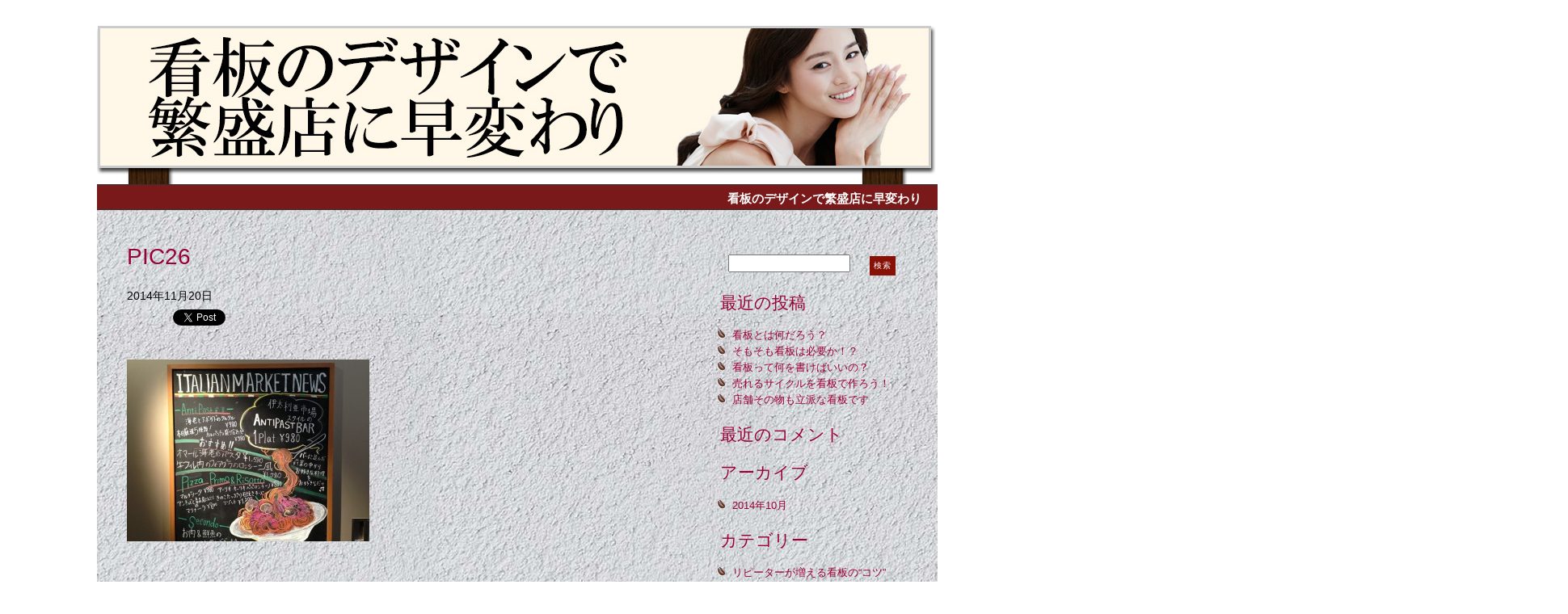

--- FILE ---
content_type: text/html; charset=UTF-8
request_url: https://shopfords.com/species/board.html/attachment/pic26
body_size: 5496
content:
<!DOCTYPE html>
<!--[if IE 6]>
<html id="ie6" lang="ja">
<![endif]-->
<!--[if IE 7]>
<html id="ie7" lang="ja">
<![endif]-->
<!--[if IE 8]>
<html id="ie8" lang="ja">
<![endif]-->
<!--[if !(IE 6) | !(IE 7) | !(IE 8)  ]><!-->
<html lang="ja">
<!--<![endif]-->
<head>
<meta charset="UTF-8" />
<title>pic26 | 看板のデザインで繁盛店に早変わり</title>
	
<link rel="profile" href="http://gmpg.org/xfn/11" />
<link rel="stylesheet" type="text/css" media="all" href="https://shopfords.com/wp-content/themes/coffee/style.css" />
<link rel="pingback" href="https://shopfords.com/xmlrpc.php" />

<!--[if lt IE 9]>
<script src="https://shopfords.com/wp-content/themes/coffee/js/html5.js" type="text/javascript"></script>
<![endif]-->


<!-- All in One SEO Pack 2.2.5.1 by Michael Torbert of Semper Fi Web Design[304,335] -->
<link rel="canonical" href="https://shopfords.com/species/board.html/attachment/pic26" />
<!-- /all in one seo pack -->
<link rel='dns-prefetch' href='//s.w.org' />
<link rel="alternate" type="application/rss+xml" title="看板のデザインで繁盛店に早変わり &raquo; フィード" href="https://shopfords.com/feed" />
<link rel="alternate" type="application/rss+xml" title="看板のデザインで繁盛店に早変わり &raquo; コメントフィード" href="https://shopfords.com/comments/feed" />
<link rel="alternate" type="application/rss+xml" title="看板のデザインで繁盛店に早変わり &raquo; pic26 のコメントのフィード" href="https://shopfords.com/species/board.html/attachment/pic26/feed" />
		<script type="text/javascript">
			window._wpemojiSettings = {"baseUrl":"https:\/\/s.w.org\/images\/core\/emoji\/2.2.1\/72x72\/","ext":".png","svgUrl":"https:\/\/s.w.org\/images\/core\/emoji\/2.2.1\/svg\/","svgExt":".svg","source":{"concatemoji":"https:\/\/shopfords.com\/wp-includes\/js\/wp-emoji-release.min.js?ver=4.7.31"}};
			!function(t,a,e){var r,n,i,o=a.createElement("canvas"),l=o.getContext&&o.getContext("2d");function c(t){var e=a.createElement("script");e.src=t,e.defer=e.type="text/javascript",a.getElementsByTagName("head")[0].appendChild(e)}for(i=Array("flag","emoji4"),e.supports={everything:!0,everythingExceptFlag:!0},n=0;n<i.length;n++)e.supports[i[n]]=function(t){var e,a=String.fromCharCode;if(!l||!l.fillText)return!1;switch(l.clearRect(0,0,o.width,o.height),l.textBaseline="top",l.font="600 32px Arial",t){case"flag":return(l.fillText(a(55356,56826,55356,56819),0,0),o.toDataURL().length<3e3)?!1:(l.clearRect(0,0,o.width,o.height),l.fillText(a(55356,57331,65039,8205,55356,57096),0,0),e=o.toDataURL(),l.clearRect(0,0,o.width,o.height),l.fillText(a(55356,57331,55356,57096),0,0),e!==o.toDataURL());case"emoji4":return l.fillText(a(55357,56425,55356,57341,8205,55357,56507),0,0),e=o.toDataURL(),l.clearRect(0,0,o.width,o.height),l.fillText(a(55357,56425,55356,57341,55357,56507),0,0),e!==o.toDataURL()}return!1}(i[n]),e.supports.everything=e.supports.everything&&e.supports[i[n]],"flag"!==i[n]&&(e.supports.everythingExceptFlag=e.supports.everythingExceptFlag&&e.supports[i[n]]);e.supports.everythingExceptFlag=e.supports.everythingExceptFlag&&!e.supports.flag,e.DOMReady=!1,e.readyCallback=function(){e.DOMReady=!0},e.supports.everything||(r=function(){e.readyCallback()},a.addEventListener?(a.addEventListener("DOMContentLoaded",r,!1),t.addEventListener("load",r,!1)):(t.attachEvent("onload",r),a.attachEvent("onreadystatechange",function(){"complete"===a.readyState&&e.readyCallback()})),(r=e.source||{}).concatemoji?c(r.concatemoji):r.wpemoji&&r.twemoji&&(c(r.twemoji),c(r.wpemoji)))}(window,document,window._wpemojiSettings);
		</script>
		<style type="text/css">
img.wp-smiley,
img.emoji {
	display: inline !important;
	border: none !important;
	box-shadow: none !important;
	height: 1em !important;
	width: 1em !important;
	margin: 0 .07em !important;
	vertical-align: -0.1em !important;
	background: none !important;
	padding: 0 !important;
}
</style>
<link rel='https://api.w.org/' href='https://shopfords.com/wp-json/' />
<link rel="EditURI" type="application/rsd+xml" title="RSD" href="https://shopfords.com/xmlrpc.php?rsd" />
<link rel="wlwmanifest" type="application/wlwmanifest+xml" href="https://shopfords.com/wp-includes/wlwmanifest.xml" /> 
<meta name="generator" content="WordPress 4.7.31" />
<link rel='shortlink' href='https://shopfords.com/?p=216' />
<link rel="alternate" type="application/json+oembed" href="https://shopfords.com/wp-json/oembed/1.0/embed?url=https%3A%2F%2Fshopfords.com%2Fspecies%2Fboard.html%2Fattachment%2Fpic26" />
<link rel="alternate" type="text/xml+oembed" href="https://shopfords.com/wp-json/oembed/1.0/embed?url=https%3A%2F%2Fshopfords.com%2Fspecies%2Fboard.html%2Fattachment%2Fpic26&#038;format=xml" />
		<style type="text/css">.recentcomments a{display:inline !important;padding:0 !important;margin:0 !important;}</style>
		<!-- BEGIN: WP Social Bookmarking Light -->
<script>(function(d, s, id) {
  var js, fjs = d.getElementsByTagName(s)[0];
  if (d.getElementById(id)) return;
  js = d.createElement(s); js.id = id;
  js.src = "//connect.facebook.net/en_US/sdk.js#xfbml=1&version=v2.0";
  fjs.parentNode.insertBefore(js, fjs);
}(document, 'script', 'facebook-jssdk'));</script>   
<style type="text/css">
.wp_social_bookmarking_light{
    border: 0 !important;
    padding: 10px 0 20px 0 !important;
    margin: 0 !important;
}
.wp_social_bookmarking_light div{
    float: left !important;
    border: 0 !important;
    padding: 0 !important;
    margin: 0 5px 0px 0 !important;
    min-height: 30px !important;
    line-height: 18px !important;
    text-indent: 0 !important;
}
.wp_social_bookmarking_light img{
    border: 0 !important;
    padding: 0;
    margin: 0;
    vertical-align: top !important;
}
.wp_social_bookmarking_light_clear{
    clear: both !important;
}
#fb-root{
    display: none;
}
.wsbl_twitter{
    width: 100px;
}
.wsbl_facebook_like iframe{
    max-width: none !important;
}</style>
<!-- END: WP Social Bookmarking Light -->
</head>

<body class="attachment attachment-template-default single single-attachment postid-216 attachmentid-216 attachment-jpeg">
<div id="wrapper" class="hfeed">

	<header id="site-header" class="group" role="banner">
		
		<div id="header-image" style="background: url(https://shopfords.com/wp-content/uploads/2014/10/head1.jpg) no-repeat scroll top; background-size: 1040px auto;">
		
		<h1 id="site-title"><a href="https://shopfords.com/" title="看板のデザインで繁盛店に早変わり" rel="home">看板のデザインで繁盛店に早変わり</a></h1>
		<h2 id="site-description"></h2></div>

			    <div id="holder">
	            <nav id="navmenu" class="group" role="navigation">
				<h1 class="assistive-text">Main menu</h1>
				<div class="skip-link screen-reader-text"><a href="#content" title="Skip to content">Skip to content</a></div>
				<div class="menu"></div>
			</nav><!-- #navmenu -->
			</div><!-- #holder -->

	</header><!-- #site-header -->


	<div id="main" class="wrapper">
		<div id="container">
		<div id="content" role="main">

			
				
<article id="post-216" class="post-216 attachment type-attachment status-inherit hentry">
	<header class="entry-header">
		<h1 class="entry-title">pic26</h1>
                 <div class="entry-date">
			<a href="https://shopfords.com/species/board.html/attachment/pic26" title="11:42 AM" rel="bookmark"><time class="entry-date" datetime="2014-11-20T11:42:30+00:00">2014年11月20日</time></a><span class="byline"> by <span class="author vcard"><a class="url fn n" href="https://shopfords.com/author/webassist" title="View all posts by webassist" rel="author">webassist</a></span></span>		</div><!-- .entry-date -->
	</header><!-- .entry-header -->

	<div class="entry-content">
	    <div class='wp_social_bookmarking_light'><div class="wsbl_hatena_button"><a href="http://b.hatena.ne.jp/entry/https://shopfords.com/species/board.html/attachment/pic26" class="hatena-bookmark-button" data-hatena-bookmark-title="pic26" data-hatena-bookmark-layout="simple-balloon" title="このエントリーをはてなブックマークに追加"> <img src="//b.hatena.ne.jp/images/entry-button/button-only@2x.png" alt="このエントリーをはてなブックマークに追加" width="20" height="20" style="border: none;" /></a><script type="text/javascript" src="//b.hatena.ne.jp/js/bookmark_button.js" charset="utf-8" async="async"></script></div><div class="wsbl_facebook_like"><div id="fb-root"></div><fb:like href="https://shopfords.com/species/board.html/attachment/pic26" layout="button_count" action="like" width="100" share="false" show_faces="false" ></fb:like></div><div class="wsbl_twitter"><iframe allowtransparency="true" frameborder="0" scrolling="no" src="//platform.twitter.com/widgets/tweet_button.html?url=https%3A%2F%2Fshopfords.com%2Fspecies%2Fboard.html%2Fattachment%2Fpic26&amp;text=pic26&amp;lang=en&amp;count=horizontal" style="width:130px; height:20px;"></iframe></div><div class="wsbl_google_plus_one"><g:plusone size="medium" annotation="none" href="https://shopfords.com/species/board.html/attachment/pic26" ></g:plusone></div></div><br class='wp_social_bookmarking_light_clear' /><p class="attachment"><a href='https://shopfords.com/wp-content/uploads/2014/10/pic26.jpg'><img width="300" height="225" src="https://shopfords.com/wp-content/uploads/2014/10/pic26-300x225.jpg" class="attachment-medium size-medium" alt="" srcset="https://shopfords.com/wp-content/uploads/2014/10/pic26-300x225.jpg 300w, https://shopfords.com/wp-content/uploads/2014/10/pic26.jpg 493w" sizes="(max-width: 300px) 100vw, 300px" /></a></p>
			</div><!-- .entry-content -->

	<footer class="footer-meta">
		This entry was posted in . Bookmark the <a href="https://shopfords.com/species/board.html/attachment/pic26" title="Permalink to pic26" rel="bookmark">permalink</a>.
		
		
	</footer><!-- .entry-meta -->
</article><!-- #post-216 -->
				<div id="comments">
	
	
	
		<div id="respond" class="comment-respond">
		<h3 id="reply-title" class="comment-reply-title">コメントを残す <small><a rel="nofollow" id="cancel-comment-reply-link" href="/species/board.html/attachment/pic26#respond" style="display:none;">コメントをキャンセル</a></small></h3>			<form action="https://shopfords.com/wp-comments-post.php" method="post" id="commentform" class="comment-form">
				<p class="comment-notes"><span id="email-notes">メールアドレスが公開されることはありません。</span> <span class="required">*</span> が付いている欄は必須項目です</p><p class="comment-form-comment"><label for="comment">コメント</label> <textarea id="comment" name="comment" cols="45" rows="8" maxlength="65525" aria-required="true" required="required"></textarea></p><p class="comment-form-author"><label for="author">名前 <span class="required">*</span></label> <input id="author" name="author" type="text" value="" size="30" maxlength="245" aria-required='true' required='required' /></p>
<p class="comment-form-email"><label for="email">メール <span class="required">*</span></label> <input id="email" name="email" type="text" value="" size="30" maxlength="100" aria-describedby="email-notes" aria-required='true' required='required' /></p>
<p class="comment-form-url"><label for="url">サイト</label> <input id="url" name="url" type="text" value="" size="30" maxlength="200" /></p>
<p class="form-submit"><input name="submit" type="submit" id="submit" class="submit" value="コメントを送信" /> <input type='hidden' name='comment_post_ID' value='216' id='comment_post_ID' />
<input type='hidden' name='comment_parent' id='comment_parent' value='0' />
</p>			</form>
			</div><!-- #respond -->
	
</div><!-- #comments -->

						<nav id="nav-below">
			<div class="nav-previous"><a href="https://shopfords.com/species/board.html" rel="prev">&larr;  Previous Post</a></div>
				<div class="nav-next"></div>
			</nav><!-- end nav-below -->
			</div><!-- #content -->
		</div><!-- container -->

				<ul id="sidebar" class="sidebar">
						<aside id="search-2" class="widget widget_search"><form role="search" method="get" class="searchform" action="https://shopfords.com" >
    <div><label class="screen-reader-text" for="s">Search for:</label>
    <input type="text" value="" name="s" id="s" />
    <input type="submit" class="searchsubmit" value="検索" />
    </div>
    </form></aside>		<aside id="recent-posts-2" class="widget widget_recent_entries">		<h1 class="widget-title">最近の投稿</h1>		<ul>
					<li>
				<a href="https://shopfords.com/knowledge/signboard.html">看板とは何だろう？</a>
						</li>
					<li>
				<a href="https://shopfords.com/knowledge/objective.html">そもそも看板は必要か！？</a>
						</li>
					<li>
				<a href="https://shopfords.com/knowledge/content.html">看板って何を書けばいいの？</a>
						</li>
					<li>
				<a href="https://shopfords.com/knowledge/cycle.html">売れるサイクルを看板で作ろう！</a>
						</li>
					<li>
				<a href="https://shopfords.com/knowledge/shop.html">店舗その物も立派な看板です</a>
						</li>
				</ul>
		</aside>		<aside id="recent-comments-2" class="widget widget_recent_comments"><h1 class="widget-title">最近のコメント</h1><ul id="recentcomments"></ul></aside><aside id="archives-2" class="widget widget_archive"><h1 class="widget-title">アーカイブ</h1>		<ul>
			<li><a href='https://shopfords.com/2014/10'>2014年10月</a></li>
		</ul>
		</aside><aside id="categories-2" class="widget widget_categories"><h1 class="widget-title">カテゴリー</h1>		<ul>
	<li class="cat-item cat-item-8"><a href="https://shopfords.com/category/point/repeater" >リピーターが増える看板の“コツ”</a>
</li>
	<li class="cat-item cat-item-4"><a href="https://shopfords.com/category/species/inside" >店内用の看板いろいろ</a>
</li>
	<li class="cat-item cat-item-3"><a href="https://shopfords.com/category/species/outside" >店外用の看板いろいろ</a>
</li>
	<li class="cat-item cat-item-7"><a href="https://shopfords.com/category/point/customer" >看板で客単価が上がる！？</a>
</li>
	<li class="cat-item cat-item-1"><a href="https://shopfords.com/category/knowledge" >看板の基本を知ろう</a>
</li>
	<li class="cat-item cat-item-6"><a href="https://shopfords.com/category/point/attracting" >繁盛する看板の鉄則！</a>
</li>
	<li class="cat-item cat-item-5"><a href="https://shopfords.com/category/point" >繁盛する看板はこれだ！</a>
</li>
	<li class="cat-item cat-item-2"><a href="https://shopfords.com/category/species" >色々ある看板の種類と活用法</a>
</li>
		</ul>
</aside><aside id="meta-2" class="widget widget_meta"><h1 class="widget-title">メタ情報</h1>			<ul>
						<li><a href="https://shopfords.com/wp-login.php">ログイン</a></li>
			<li><a href="https://shopfords.com/feed">投稿の <abbr title="Really Simple Syndication">RSS</abbr></a></li>
			<li><a href="https://shopfords.com/comments/feed">コメントの <abbr title="Really Simple Syndication">RSS</abbr></a></li>
			<li><a href="https://ja.wordpress.org/" title="Powered by WordPress, state-of-the-art semantic personal publishing platform.">WordPress.org</a></li>			</ul>
			</aside>		</ul>
	</div><!-- #main -->

 <footer id="colophon" role="contentinfo">

            <div id="footer-content">
		<a href="http://wordpress.org/" rel="generator">Proudly powered by WordPress</a><span class="sep"> | </span>Theme: Coffee by <a href="http://organiksoft.com/web-development/ " rel="designer">Organiksoft</a>		
			</div>
	</footer><!-- #colophon -->
</div><!-- #main -->

<!-- BEGIN: WP Social Bookmarking Light -->
<script type="text/javascript">
  window.___gcfg = {lang: 'en-US'};

  (function() {
    var po = document.createElement('script'); po.type = 'text/javascript'; po.async = true;
    po.src = 'https://apis.google.com/js/plusone.js';
    var s = document.getElementsByTagName('script')[0]; s.parentNode.insertBefore(po, s);
  })();
</script>
<!-- END: WP Social Bookmarking Light -->
<script type='text/javascript' src='https://shopfords.com/wp-includes/js/comment-reply.min.js?ver=4.7.31'></script>
<script type='text/javascript' src='https://shopfords.com/wp-includes/js/wp-embed.min.js?ver=4.7.31'></script>

</body>
</html>

--- FILE ---
content_type: text/html; charset=utf-8
request_url: https://accounts.google.com/o/oauth2/postmessageRelay?parent=https%3A%2F%2Fshopfords.com&jsh=m%3B%2F_%2Fscs%2Fabc-static%2F_%2Fjs%2Fk%3Dgapi.lb.en.2kN9-TZiXrM.O%2Fd%3D1%2Frs%3DAHpOoo_B4hu0FeWRuWHfxnZ3V0WubwN7Qw%2Fm%3D__features__
body_size: 163
content:
<!DOCTYPE html><html><head><title></title><meta http-equiv="content-type" content="text/html; charset=utf-8"><meta http-equiv="X-UA-Compatible" content="IE=edge"><meta name="viewport" content="width=device-width, initial-scale=1, minimum-scale=1, maximum-scale=1, user-scalable=0"><script src='https://ssl.gstatic.com/accounts/o/2580342461-postmessagerelay.js' nonce="HGzjJGdlwI8ZmPCa0QX-BQ"></script></head><body><script type="text/javascript" src="https://apis.google.com/js/rpc:shindig_random.js?onload=init" nonce="HGzjJGdlwI8ZmPCa0QX-BQ"></script></body></html>

--- FILE ---
content_type: text/css
request_url: https://shopfords.com/wp-content/themes/coffee/style.css
body_size: 5646
content:
/*   

Theme Name: Coffee 

Author: Organiksoft

Author URI: http://organiksoft.com/web-development/

Description: The Coffee is sophisticated, modern theme,you can add your own personal flair by uploading a custom header or background image.

Version: 1.1.0

License: GNU General Public License

License URI: http://www.gnu.org/licenses/gpl-2.0.html

Copyright: Coffee WordPress theme, Copyright (C) 2013 Organiksoft Coffee WordPress theme is licensed under the GPL.

Tags: black,brown,red,dark,light, two-columns,custom-header,custom-background

******************************************************************************



/* -------------------------------------------------------------- 

                     GENERAL STRUCTURE

----------------------------------------------------------------*/



body {

	font-size: 14px;

	line-height: 1;

	font-family: "Helvetica Neue", Helvetica, Arial, sans-serif;

}



#wrapper {

	display: block;

	width: 1040px; 

	margin: 2em auto;

	background: #ddd url(http://www.shopfords.com/wp-content/uploads/2014/10/content.jpg);

}

	

#container {

	float: left;

	width: 100%;

	margin-top: 40px;

	margin-right: -26.4%;

	margin-bottom: 10px;

	margin-left: 0;

	}



#content {

margin: 0 34% 0 3.6%;

width: 68.4%;

}



#colophon {

	clear: both;

	display: block;

	width: 100%;

}



/* Text meant only for screen readers */

.screen-reader-text,

.assistive-text {

	position: absolute !important;

	clip: rect(1px, 1px, 1px, 1px); /* IE6, IE7 */

	clip: rect(1px, 1px, 1px, 1px);

}



/* Alignment */

.alignleft {

	display: inline;

	float: left;

}



.alignright {

	display: inline;

	float: right;

}



.aligncenter {

	display: block;

	margin: 0 auto;

}







/*--------------------------------------------------------------

               GLOBAL STYLES

-------------------------------------------------------------- */



em {	

	font-style: italic;

}



strong {

	font-weight: 600;

	

}





.right {

	float: right;

}



.left {

	float: left;

}



h1,

h2,

h3,

h4,

h5,

h6 {

	clear: both;

}



ol {

	list-style-type: none;

}

dt {

	font-weight:bold;

	margin-top:10px;

}

li {

	margin-bottom:1px;

}

ol li {

	list-style-type:decimal;

}

ol li ol li {

	list-style-type: lower-alpha;

}

ol li ol li ol li {

	list-style-type:lower-roman;

}

ul li {

	list-style-type:disc;

}

ul li ul li {

	list-style-type:circle;

}

ul li ul li ul li {

	list-style-type: square;

}

small {

	font-size:.8em;

}

abbr {

	cursor:help;

	letter-spacing:.01em;

	text-decoration:none;

}

a abbr {

	text-decoration:none;

	border-bottom:none;

}

blockquote {

	min-height:60px;

	margin:0;

	padding:5px 0 0 63px;

}

blockquote cite {

	display:block;

	padding-bottom:15px;

	font-size:.86em;

	font-style:normal;

}

q {

    font-style:italic;

}

q:before, q:after {

    content:"";

}

ins {

	padding:0 2px;

	text-decoration:none;

}

pre,

code,

tt,

kbd,

var {



	font-size:1.05em;

}

pre {

	overflow:auto;

	white-space:pre;

	padding:3px 5px 12px;

	line-height:20px;

}

address {

	font-style:normal;

}

form {

	margin:20px 0;

	padding:0;

}

fieldset {

	margin:5px;

	padding:10px;

	border:none;

}

fieldset fieldset { 

	margin-top:15px;

}

legend {

	margin:0 0 0 -10px;

	padding:2px 5px;

}

input,textarea,select {

	padding:1px 2px;

	font-size:1em;

       max-width:100%;

}



table {

	border-collapse:collapse;

}

th,td {

	padding:3px;

}



p {

	

	line-height: 1.3em;

	margin-top: 1em;

	margin-right: 0;

	margin-bottom: 1em;

	margin-left: 0;

}



a:link{

	color: #990033;

	text-decoration: underline;

}

a:visited {

	color: #4F001A;

	text-decoration: underline;

}



a:hover,

a:focus {

	color: #7A1222;

}

table {

	border-bottom: 1px solid #990000;

	border-collapse: collapse;

	border-spacing: 0;

	font-size: 14px;

	line-height: 2;

	margin: 0 0 20px;

	width: 100%;

}

caption,

th,

td {

	font-weight: normal;

	text-align: left;

}



caption {

	font-size: 16px;

	margin: 20px 0;

}



th {

	font-weight: bold;

	text-transform: uppercase;

}



td {

	border-top: 1px solid #990000;

	padding: 6px 10px 6px 0;

}



del {

	color: #990000;

}



ins {

	background: #fff;

	text-decoration: none;

}



pre {

        word-wrap: break-word;

	background: #fff;

	text-decoration: none;

}

/*-------------------------------------------------------------- 

                   HEADER

--------------------------------------------------------------*/



#site-header {

position: relative;

width: 1040px;

}



#header-image {

	display: block;

	width: 1040px;

	height: 200px;
	background-color:skyblue !important;
	position:relative;
}



#site-title  {

}



#site-title a {

	font-size: 2.5em;

	font-weight: 700;

	margin: 0;

	font-family: 'Vivaldi';

    text-decoration: none;

}



#site-description {

	font-size: 0.9em;

	font-weight: bold;

	text-transform: uppercase;

	color: #990000;

	margin-top: 0.3em;

	margin-bottom: 0.2em;

    padding-left: 125px;    

}



#header-title.header-image-true {

	width: 100%;

	margin-top: -180px;

}



/* ------------------------------------------

       HEADER MENU

--------------------------------------------*/



#holder {

	clear: both;

	display: block;

	float: left;

	width: 100%;
	height:30px;
	line-height:24px;

        background-color:#7A1919;

	border-top-width: thin;

	border-bottom-width: thin;

	border-top-style: ridge;

	border-bottom-style: ridge;

	border-top-color: #333;

	border-bottom-color: #333;

}



#navmenu ul {

	list-style: none;

	margin: 0;

	padding-left: 5px;

}



#navmenu li {

        list-style-type: none;

	float: left;

	position: relative;

}

	

#navmenu a {

	display: block;

	text-decoration:none;  

	padding: 4px 20px 4px 20px; 

	color: white;

}



#navmenu ul ul {

	-moz-box-shadow: 0 3px 3px rgba(0,0,0,0.2);

	-webkit-box-shadow: 0 3px 3px rgba(0,0,0,0.2);

	box-shadow: 0 3px 3px rgba(0,0,0,0.2);

	display: none;

	float: left;

	position: absolute;

	top: 1.6em;

	left: 0;

	z-index: 99999;

}

#navmenu ul ul ul {

	left: 100%;

	top: 0;

}

#navmenu  ul ul a {

	width: 200px;

}

#navmenu ul ul li {

	background-color: #871107;

	list-style: none;

}

#navmenu ul :hover > a {

color:#E9DAB9;

}

#navmenu ul:hover > a {

}

#navmenu ul ul :hover > a {

color:#E9DAB9;

}

#navmenu ul ul a:hover > a {

}

#navmenu ul li:hover > ul {

	display: block;

}

#navmenu li.current_page_item a,

#navmenu li.current-menu-item a {

}







/* -------------------------------------------------------------- 

                  MAIN CONTENT

-----------------------------------------------------------------*/

.sticky {



}

.entry-header a:link,

.entry-header a:visited {

	text-decoration: none;

}



.entry-header a:hover,

.entry-header a:focus {

	text-decoration: underline;

}

.entry-title {

	font-size: 2em;

	font-weight: 100;

	text-transform: uppercase;

	margin-top: 0px;

	line-height: 1.3em;

	word-wrap: break-word;

	color:#990033;

	margin-left: 0px;

}



.name-date {

	font-size: 0.8em;

	text-transform: uppercase;

	margin-top: 1.5em;

}

.entry-meta {

	clear: both;

	display: block;

	margin-top: 10px;

	margin-bottom: 30px;

	border-bottom-width: thin;

	border-bottom-style: dotted;

	border-bottom-color: #990000;

}

.entery-date {

	font-size: 0.8em;

	margin-top: 1.5em;

}

.single-thumb {

	margin: 0 0 1em 0;

}



.single-thumb img {

	max-width: 100%;

	height: auto;

}

.entry-content p {

	line-height: 1.8em;

	margin-bottom: 2em;

        word-wrap: break-word;

}



.entry-content li {

	font-size: 0.9em;

	margin: 0 0 1em 2em;

	line-height: 1.3em;

}



.entry-content ul {

	list-style-type: square;

	margin-bottom: 2em;

}



.entry-content ol {

	list-style-type: decimal;

	margin-bottom: 2em;

}

.single-author .entry-meta .byline {

	display: none;

}

#content nav {

	display: block;

	overflow: hidden;

}

#content nav .nav-previous {

	float: left;

	width: 50%;

}

#content nav .nav-next {

	float: right;

	text-align: right;

	width: 50%;

}

#content #nav-above {

	display: none;

}

.paged #content #nav-above,

.single #content #nav-above {

	display: block;

}

#nav-below {

	margin: 1em 0 0;

}

.page-link {

	clear: both;

	margin: 0 0 1em;

}

.page .edit-link {

	clear: both;

	display: block;

}



.index-title {

	font-size: 2em;

	font-weight: 100;

	text-transform: uppercase;

	margin: 20px 0;

	line-height: 1.3em;

	word-wrap: break-word;

}



.index-title a {

	text-decoration: none;

}



.index-title a:hover,

.index-title a:focus {

	text-decoration: underline;

}



.index-name-date {

	font-size: 0.8em;

	text-transform: uppercase;

	margin: 20px;

}



.index-name-date a {

	text-decoration: none;

}



.index-name-date a:hover,

.index-name-date a:focus {

	text-decoration: underline;

}



.index-content {

	margin: 20px;

}



.more-link {

	text-align: left;

}

.more-link a:link,

.more-link a:visited {

	font-size: 0.6em;

	background:  #A82825;

	text-decoration: none;

	text-transform: uppercase;

	line-height: 17px;

	color: white;

	padding-top: 2px;

	padding-right: 20px;

	padding-bottom: 2px;

	padding-left: 20px;

}



.more-link a:hover,

.more-link a:focus {

	background-color: #990033; 	

}



.page-header {

background-color: #E9DAB9; 	

}

.page-header h1 {

	font-weight: 100;

	text-transform: uppercase;

	font-size: 1em;

	margin: 0;

	padding-top: 20px;

	padding-right: 50px;

	padding-bottom: 20px;

	padding-left: 20px;

}





/*---------------------------------------------

              SIDEBAR

----------------------------------------------*/

#sidebar {

	width: 23%;

	float: right;

	margin-top: 20px;

}





#sidebar .widget-title {

	font-size: 1.5em;

	font-weight: 100;

	text-transform: uppercase;

	margin-top: 0px;

	line-height: 1.3em;

	word-wrap: break-word;

	color: #990033;

}



#sidebar .children {

	margin-left: 0.5em;

	padding: 0!important;

	float: none;

}

#sidebar ul {

	list-style-image: url(images/bean.png);

 }

#sidebar ul li a {

	text-decoration: none;

         padding: 10px 0;

	font-size: 90%;

}





.sidebar .widget {

	margin-bottom: 20px;

	display: block;

}



ul.sidebar {

	float: right;

	margin: 0;

	list-style: none;

	display: block;

	padding: 15px 30px 0px 0px;

	font-size: 14px;

	line-height: 18px;

}

ul.sidebar ul {

	padding-left: 15px;

}



/* Recent Comments widget */





.recentcomments {

	font-size: 90%;

	padding: 10px 0;

}



.recentcomments a {

	font-size: 100%!important;

}



.recentcomments a:hover,

.recentcomments a:focus {

	text-decoration: underline;

}





.textwidget {

	padding: 10px 0 0 0;

	line-height: 1.3em;

	font-size: 0.9em;

}



.textwidget p {

	font-size: 100%;

}



/* Calendar Widget */



.widget_calendar #wp-calendar {

	color: #555;

	width: 100%;

	text-align: center;

}

.widget_calendar #wp-calendar caption,

.widget_calendar #wp-calendar td,

.widget_calendar #wp-calendar th {

	text-align: center;

}



.widget_calendar #wp-calendar tr {

	line-height: 1.8em;

}



.widget_calendar #wp-calendar caption {

	font-size: 1em;

	padding: 5px 0 10px 0;

	text-transform: uppercase;

}

.widget_calendar #wp-calendar th {

	background: #f4f4f4;

	border-top: 1px solid #ccc;

	border-bottom: 1px solid #ccc;

	font-weight: bold;

}

.widget_calendar #wp-calendar tfoot td {

	background: #f4f4f4;

	border-top: 1px solid #ccc;

	border-bottom: 1px solid #ccc;

}



/* RSS Widget */



h1.widget-title a:link,

h1.widget-title a:visited {

	text-decoration: none!important;

}



h1.widget-title a:hover,

h1.widget-title a:focus {

	text-decoration: underline!important;

}



.widget_rss ul li {

	margin-bottom: 1em;

	padding-bottom: 10px;

	font-weight: 100;

}



.widget_rss ul li a {

	text-transform: uppercase;

	font-size: 1.1em!important;

}



.widget_rss ul li a:hover {

	text-decoration: underline!important;

}



.widget_rss a:hover,

.widget_rss a:focus {

	background: inherit!important;

	padding: 10px 0!important; 

}



.widget_rss .rss-date {

	font-size: 0.8em;

	color: #808080;

	margin-bottom: 10px;

}



.widget_rss .rssSummary {

	font-size: 0.8em;

	line-height: 1.3em;

	margin-bottom: 5px;

}



.widget_rss cite {

	font-size: 0.8em;

	color: #808080;

}



.widget_rss cite:before {

	content: "by ";

}

/*--------------------------------------------------------------------------

                        POST FORMATS

  --------------------------------------------------------------------------*/



#site-header img,

#entry-content img,



#comment-content img,

#widget img {

	max-width: 100%;

}

#site-header img,

#entry-content img,

#comment-content img[height],

img[class*="align"],

img[class*="wp-image-"] {

	height: auto; /* Make sure images with WordPress-added height and width attributes are scaled correctly */

}

#site-header img,

#entry-content img,

img.size-full {

	max-width: 100%;

	width: auto; /* Prevent stretching of full-size images with height and width attributes in IE8 */

}

#entry-content img.wp-smiley,

#comment-content img.wp-smiley {

	border: none;

	margin-bottom: 0;

	margin-top: 0;

	padding: 0;

}

.wp-caption {

	margin-bottom: 1.5em;

	max-width: 100%;

}

.wp-caption img[class*="wp-image-"] {

	display: block;

	margin: 1.2% auto 0;

	max-width: 98%;

}

.wp-caption-text {

	text-align: center;

}

.wp-caption .wp-caption-text {

	margin: 0.8075em 0;

}

.site-content .gallery {

	margin-bottom: 1.5em;

}

.gallery-caption {

}

.site-content .gallery a img {

	border: none;

	height: auto;

	max-width: 90%;

}

.site-content .gallery dd {

	margin: 0;

}

.site-content .gallery-columns-4 .gallery-item {

}

.site-content .gallery-columns-4 .gallery-item img {

}



/* Make sure embeds and iframes fit their containers */

embed,

iframe,

object {

	max-width: 100%;

}









/* -------------------------------------------------------------- 

                      SINGLE POST

-------------------------------------------------------------- */



.entry-content {

}



.footer-meta {

	margin: 1em 0;

}



blockquote {

	font-family: Georgia, "Times New Roman", Times, serif;

	margin: 1.5em 0;

	padding-left: 2em;

	font-style: italic;

	color: #333;

	line-height: 1.4em;

	border-left-color: #FFFFCC;

	border-left-width: 10px;

}



.footer-tags li {

	float: left;

	text-transform: uppercase;

	margin: 1px 1px 0 0;

}



.footer-tags li a:link,

.footer-tags li a:visited,

.footer-tags li.highlight {

	font-size: 0.7em;

	padding: 2px 10px;

	background: #9b9b9b;

	text-decoration: none;

	line-height: 15px;

	color: #FFFFCC;

}



.footer-tags li.highlight,

.footer-tags li.highlight {

	background: #333;

	padding: 2px 20px;

}



.footer-tags li a:hover,

.footer-tags li a:focus {

	background: #993300;

}





/* ------------------------------------

              RELATED 

---------------------------------------*/



h1#recent {

	text-transform: uppercase;

	font-weight: 100;

	margin: 0 0 1em 50px;

}



#related {

	background: #eaeaea;

	padding: 50px;

}



#related ul {



}



#related ul li {

	width: 31.91489361702128%;

	float: left;

	margin-right: 2.127659574468085%;

}



#related ul li:last-child {

	margin-right: 0;

}



#related ul li a {

	text-decoration: none;

}



#related ul li article {

	padding: 20px;

	border: 1px rgba(255,255,255,0.5) solid;

	-webkit-transition: all .2s ease-in-out;

    -moz-transition: all .2s ease-in-out;

    -o-transition: all .2s ease-in-out;

    -ms-transition: all .2s ease-in-out;

}



#related ul li a:hover article,

#related ul li a:focus article {

	background: #fff;

}



#related .theExcerpt {

	margin-top: 1em;

}





/* -------------------------------------------------------------- 

                 IMAGE ATTACHMENTS 

-------------------------------------------------------------- */



.image-attachment .entry-header {

	margin-left: 0;

	max-width: 100%;

	float: none;

}

.image-attachment div.entry-meta {

	float: left;

	font-size: .9em;

}

.image-attachment nav {

	float: right;

	margin: 0 0 1em 0;

	font-size: .9em;

}



.image-attachment .previous-image {

	margin-right: 10px;

}

.image-attachment .next-image {

	margin-left: 10px;

}

.image-attachment .entry-content {

	clear: both;

}

.image-attachment .entry-content .entry-attachment {

	background: #eee;

	margin: 0 0 1em;

	padding: 1em;

	text-align: center;

}

.image-attachment .entry-content .attachment {

	display: block;

	margin: 0 auto;

	text-align: center;

}





/* --------------------------------------------------------------

                     IMAGES

----------------------------------------------------------------*/



a img {

	border: none;

	margin-top: 1em;

        max-width:100%;

        height:auto;

}

p img {

	margin-bottom: 1em;

        max-width: 100%;

}

alignleft,

.wp-post-image {

	float:left;

}

.alignright {

	float:right;

}

.aligncenter {

	float:none;

	display:block;

}

.alignnone {

	float:none;

}

.alignleft,

img.alignleft,

.wp-post-image {

	margin:0 20px 20px 0;

}

.alignright,

img.alignright {

	margin:0 0 20px 20px;

}

.aligncenter,

img.aligncenter {

	margin:10px auto;

}



/*--------------------------------------------------------------

                     FORMS

---------------------------------------------------------------*/



#searchform label {

	display: none;

}

#searchform input#s {

	width: 60%;

}

input[type=text],

input#s {

	margin: 0 1em 0 0;

	width: 60%;

}

textarea {

	width: 80%;

}



/* Class for labelling required form items */

.required {

	color: #cc0033;

}





/*--------------------------------------------------------------

                   COMMENTS

---------------------------------------------------------------*/



#comments-title {

	text-transform: uppercase;

	font-weight: 100;

	margin-bottom: 2em;

	color: #990033;

}



#reply-title {

	text-transform: uppercase;

	font-weight: 100;

	margin: 2em 0 1em 0;

	color: #990033;	

}

article.comment {

	margin-left: 34.04255319148936%;

	margin-bottom: 3em;

	padding-bottom: 1em;

	border-bottom: 1px solid #CCC;

}



.comment-author {

	text-transform: uppercase;

	color: #666666;



}

.commentlist  li.comment {

		list-style-type: none;

font-size: 11px;

		border: 1px solid #ddd;

		-moz-border-radius: 3px 3px 3px 3px;

		border-radius: 3px 3px 3px 3px;

		margin: 0 auto 1.625em;

		padding: 1.625em;

		position: relative;

		width:auto;

                height:auto;

}

.commentlist .avatar {

		height: 39px;

		left: 2.2em;

		top: 3.2em;

		width: 39px;

}

.commentlist li.comment .comment-meta {

	font-size: 11px;

	float: right;

	margin-top:-60px;

}

.commentlist li.comment .fn {

	display: block;

	

}

.commentlist li.comment .comment-content {

		margin: 0 auto 1.625em;

}

.commentlist .comment-edit-link {

		display: none;

}

	

.commentlist .reply {

	width: 48px;

	display: block;

	text-transform: uppercase;

	font-size: 80%;

	text-align: center;

	padding: 0;

	float: left;

}



.commentlist  li.bypostauthor {

	color: #444;

	background-color: #E4D1AB;

}

.commentlist  li.bypostauthor .comment-meta {

		color: #666;

}

.commentlist li.bypostauthor:before {

		content: none;

}





.commentlist .children  li.bypostauthor {

		background: #fff;

		border-color: #ddd;

}

.commentlist .children  li.bypostauthor > article,

.commentlist .children  li.bypostauthor > article .comment-meta {

		color: #666;

}



#commentform {

	margin-left: 4.04255319148936%;

	margin-bottom: 2em;

}



#commentform input:focus,

#commentform textarea:focus {

	outline: 1px solid #808080;

}



#commentform label {

	display: inline-block;

	margin-bottom: 0.4em;

	font-size: 90%;

}



#commentform input,

#commentform textarea {

	padding: 5px;

}

.comment-notes {

	margin-right:59.61290322580645%;

	width: 41.38709677419355%;

	float: right;

	font-size: 80%;

	color: #999;

}



.form-allowed-tags {

	font-size: 80%;

	color: #999;

	

}

#respond input[type=text] {

	display: block;

    width: 40%;

}

#respond textarea {

	display: block;

	margin: 0 0 1em;

	width: 60%;

}

#respond .form-allowed-tags {

	clear: both;



}

#respond .form-allowed-tags code {

	display: block;

}



#commentform input#submit {

	margin: 1em 0 0 0;

	border: 1px solid #999;

	color: #fff;

	padding: 3px 2em;

	background: #871107;

	font-size: 70%;

	text-transform: uppercase;

}



#commentform input#submit:hover,

#commentform input#submit:focus {	

	border-color: #999;

	color: #333;

	cursor: pointer;

}



.pingback {

	margin: 0 0 2em 0;

}





/*--------------------------------------------------------------

                  WIDGETS

--------------------------------------------------------------*/



.widget {

	display: block;

}

#sidebar .widget_search {

	overflow: hidden;

}

#sidebar .widget_search input {

	float: left;

	margin-left:10px;

}

.searchform .search-input {

	width: 40%;

	margin: 0 2px 5px 0;

	padding: 6px 5px;

	background-color: #efefef;

	border: 1px solid #dcdcdc;

}

.searchform .search-input:hover, #searchform .search-input:focus, #searchform .search-input:active {

	background-color:#fff;

}

.searchsubmit {

	display: block;

	vertical-align: baseline;

	background-color: #871107;

	border: none;

	font-size: 10px;

	color: #fff;

	text-align: center;

	letter-spacing: 1px;

	cursor:pointer;

	padding-top: 5px;

	padding-right: 5px;

	padding-bottom: 5px;

	padding-left: 5px;

	margin-top: 2px;

}

.searchsubmit:hover {

	background-color: #990033;

}





/*--------------------------------------------------------------

                   FOOTER

--------------------------------------------------------------*/



#colophon {

	padding: 0;

	color: #990033;

	font-size: 1em;

	background-color: #E9DAB9;

}



#footer-content {

	margin: 0;

	padding: 20px 50px;

	text-align: center;

	font-size: 90%;

	background-image: url(images/footer.png);

	background-repeat: no-repeat;

	background-position: center top;

	background-color: #E9DAB9;



}



#colophon a:link,

#colophon a:visited {

	color: #666666;

	text-decoration: none;

}



#colophon a:hover,

#colophon a:focus {

	text-decoration: underline;

}
body{
}
#site-title{
	font-size:6px;
	width:100%;
	position:absolute;
	left:780px;
	bottom:-30px;
}
#site-title a{
	color:white;
}
#content a{
	color:black;
}
.byline{
	display:none;
}
.post{
	border:10px solid #999;
	background: -moz-linear-gradient(right top,white,skyblue);
	background: -webkit-linear-gradient(right bottom, white,skyblue);
	background: linear-gradient(to right bottom, white,skyblue);
	padding:20px;
	margin-bottom:40px;
	-webkit-box-shadow:2px 2px 3px #333 inset,2px 2px 3px #333;
	-moz-box-shadow:2px 2px 3px #333 inset,2px 2px 3px #333;
	box-shadow:2px 2px 3px #333 inset,2px 2px 3px #333;
	color:#555;
}
.post h1{
	line-height:100px;
}
.post h2{
	margin-top:40px;
	background:url(http://www.shopfords.com/wp-content/uploads/2014/10/h2.png)right center no-repeat;
	line-height:50px;
	border-bottom:1px solid white;
}
.post h3{
	margin-top:30px;
}
.post h2,.post h3{
	text-shadow:1px 1px 3px white;
}
.post h2:nth-of-type(1){
	color:limegreen;
}
.post h2:nth-of-type(2){
	color:blue;
}
.post h2:nth-of-type(3){
	color:magenta;
}
.post h3:nth-of-type(1){
	color:crimson;
}
.post h3:nth-of-type(2){
	color:lightseagreen;
}
.post h3:nth-of-type(3){
	color:deeppink;
}
.post h3:nth-of-type(4){
	color:deepskyblue;
}

/*----------------------------------------------------------------------------------------------------------*/
#cont .t-top{
	font-weight:bold;
}
